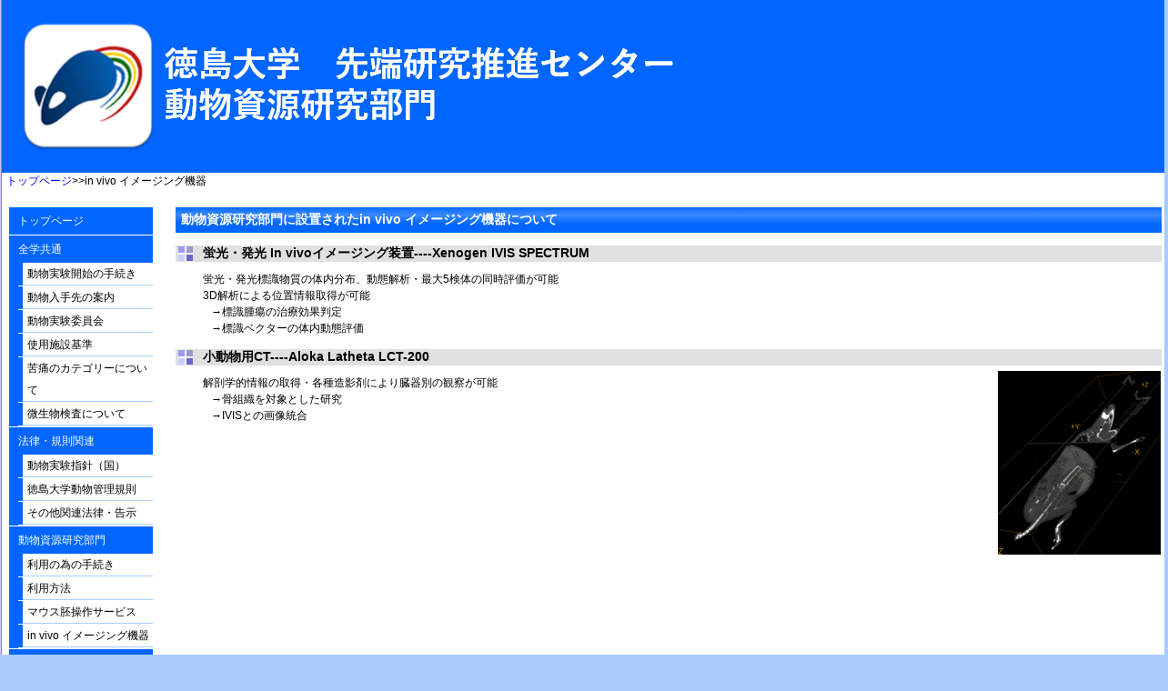

--- FILE ---
content_type: text/html
request_url: http://cms.db.tokushima-u.ac.jp/DAV/organization/10998/anex-HP/anex/CT/CT.html
body_size: 3600
content:
<!DOCTYPE HTML PUBLIC "-//W3C//DTD HTML 4.0 Transitional//EN">
<HTML><HEAD><TITLE>イメージング</TITLE>
<META http-equiv=Content-Type content=text/html;charset=Shift_JIS>
<META content="徳島大学　動物実験  " name=KeyWords>
<META content="MSHTML 6.00.6000.17063" name=GENERATOR><!--スタイルシート--><LINK 
href="/DAV/organization/10998/anex-HP/anex/css/anex.css" type=text/css rel=stylesheet></HEAD>
<BODY text=#000000 vLink=#800080 aLink=#ff0000 link=#0000ff bgColor=#ffffff><!--コンテナ-->
<DIV id=container><!--ヘッダー-->
<DIV id=header>
<H1><A href="/DAV/organization/10998/index.html"><IMG alt=トップページ 
src="/DAV/organization/10998/anex-HP/anex/image/logo.png" border=0></H1></A>
</DIV><!--パンくずリスト-->
<P id=bread><A href="/DAV/organization/10998/index.html">トップページ</A>&gt;&gt;in vivo 
イメージング機器</P><!--コンテンツ-->
<DIV id=content>
<H2>動物資源研究部門に設置されたin vivo イメージング機器について</H2>



<H3>蛍光・発光 In vivoイメージング装置----Xenogen IVIS SPECTRUM</H3>
<P>蛍光・発光標識物質の体内分布、動態解析・最大5検体の同時評価が可能 <BR>3D解析による位置情報取得が可能 
<BR>&nbsp;&nbsp;&nbsp;→標識腫瘍の治療効果判定<BR>&nbsp;&nbsp;&nbsp;→標識ベクターの体内動態評価 </P>
<H3>小動物用CT----Aloka Latheta LCT-200</H3><IMG height=204 alt=ALOKAIMAGE 
src="ALOKA2.png" width=181 align=right border=0> 
<P>解剖学的情報の取得・各種造影剤により臓器別の観察が可能<BR>&nbsp;&nbsp;&nbsp;→骨組織を対象とした研究<BR>&nbsp;&nbsp;&nbsp;→IVISとの画像統合</P></DIV>

<!--サイドバー--> 
<DIV id=sideber>
<UL class=sidemenu>
  <LI><A href="/DAV/organization/10998/index.html">トップページ </A>
  <LI><A>全学共通</A>
  <UL>
    <LI><A href="/DAV/organization/10998/anex-HP/anex/announce/announce.html">動物実験開始の手続き</A>
    <LI><A href="/DAV/organization/10998/anex-HP/anex/breeder/breeder.html">動物入手先の案内</A>
    <LI><A href="/DAV/organization/10998/anex-HP/anex/committee/committee.html">動物実験委員会</A>
    <LI><A href="/DAV/organization/10998/anex-HP/anex/sisetu/sisetu.html">使用施設基準</A>
    <LI><A href="/DAV/organization/10998/anex-HP/anex/scaw/scaw.html">苦痛のカテゴリーについて</A>
    <LI><A href="/DAV/organization/10998/anex-HP/anex/microbe/microbe.html">微生物検査について</A></LI></UL>
  <LI><A>法律・規則関連</A>
  <UL>
    <LI><A href="/DAV/organization/10998/anex-HP/anex/aigo-c/aigo-c.html">動物実験指針（国）</A>
    <LI><A href="/DAV/organization/10998/anex-HP/anex/aigo-t/aigo-t.html">徳島大学動物管理規則</A>
    <LI><A href="/DAV/organization/10998/anex-HP/anex/law-etc/law-etc.html">その他関連法律・告示</A></LI></UL>
  <LI><A>動物資源研究部門</A>
  <UL>
    <LI><A href="/DAV/organization/10998/anex-HP/anex/usemethod/usemethod.html">利用の為の手続き</A>
    <LI><A href="/DAV/organization/10998/anex-HP/anex/riyou/riyou.html">利用方法</A> 
    <LI><A href="/DAV/organization/10998/anex-HP/anex/embryo/embryo.html">マウス胚操作サービス</A> 
    <LI><A href="/DAV/organization/10998/anex-HP/anex/CT/CT.html">in vivo イメージング機器</A> </LI></UL>
  <LI><A href="/DAV/organization/10998/anex-HP/anex/yousiki/yousiki.html">各種様式 </A>
  <LI><A href="/DAV/organization/10998/anex-HP/anex/access/access.html">アクセス</A> 
  <LI><A href="/DAV/organization/10998/anex-HP/anex/ask/ask.html">お問い合わせ</A> 
  <LI><A href="/DAV/organization/10998/anex-HP/anex/link/link.html">リンク</A> 
</LI></UL>
</div>
 
 
<!--フッター-->
<DIV id=footer>
<ADDRESS>&copy;2010動物資源研究部門
<BR>〒770-8503 徳島市蔵本町3丁目18番地の15　Tel:088-633-9278
</ADDRESS></DIV></DIV></BODY></HTML>

--- FILE ---
content_type: text/css; charset=utf-8
request_url: http://cms.db.tokushima-u.ac.jp/DAV/organization/10998/anex-HP/anex/css/anex.css
body_size: 10184
content:

body {background-color:#aaccff; 
      background-position:top center;
      text-align:center;
      margin:0;
      padding:0;
      font-family: "���C���I","Meiryo","�q���M�m�p�S Pro W3",
      "Hiragino Kaku Gothic Pro","�l�r �o�S�V�b�N", "MS P Gothic","Osaka",
       Verdana,Arial, Helvetica, sans-serif;}




a:link { color: #0000ff; 
        text-decoration: none}


a:hover { color: #ff0000; }








a.link {background-image: url(/DAV/organization/10998/anex-HP/anex/image/ico.gif);
       background-repeat: no-repeat;
       background-position: right center;
       padding-right: 15px;
       margin-right: 3px;}

a.pdf {background-image: url(/DAV/organization/10998/anex-HP/anex/image/dpf.gif);
       background-repeat: no-repeat;
       background-position: right center;
       padding-right: 20px;
       padding-top:5px;
       margin-right: 3px;}

a.word {background-image: url(/DAV/organization/10998/anex-HP/anex/image/word.gif);
       background-repeat: no-repeat;
       background-position: right center;
       padding-right: 20px;
       padding-top:5px;
       margin-right: 3px;}

a.excel {background-image: url(/DAV/organization/10998/anex-HP/anex/image/excel.gif);
       background-repeat: no-repeat;
       background-position: right center;
       padding-right: 20px;
       padding-top:5px;
       margin-right: 3px;}

*.float {float: right;
         margin-left: 1em;
         margin-left: 0.5em; 
         margin-bottom: 0.5em}

*.floatclear {clear: both;}


img.border { border: none }      



em {color: #ff0000;
font-weight: bold!important;
}




/*�R���e�i*/

div#container {background-color:#FFFFFF;
               border-right:ridge 2px #CCCCFF;
               border-left:ridge 2px #CCCCFF;               
               width:100%;
               margin-left:auto;
               margin-right:auto}

/*�w�b�_�[*/
div#header {background-color:#0066ff;            
	    padding:1px 20px 1px;
	    text-align:left;}


div#header h1{color:#FFFAFA;
              font-size:1.25em;
	      text-decoration:none}

div#header h2{color:#FFFAFA;
              font-size:0.875em;            
	      text-decoration:none}



div#header p {color:#ffffff;
              font-size:1em}

/*�p���������X�g*/
p#bread {font-size:0.75em;
         text-align:left;
         margin-top:1px;
	 margin-bottom:20px;
         margin-left:5px}


/*�R���e���c*/
div#content {width:100%;
             float:right;
             margin-left: -196px;
	     margin-right: 5px;
	     margin-bottom:25px}


div#content h2 {background-color:#014471;
                background-image:url(/DAV/organization/10998/anex-HP/anex/image/bar-blue.png);
		background-repeat:repeat-x;
		text-align:left;
		font-size:0.85em;
		color:#ffffff;
		line-height:28px;
		padding-left:6px;
		margin-top:0;
		margin-bottom:0;
		margin-left:196px}

div#content h3 {background-color:#e0e0e0;
                background-image:url(/DAV/organization/10998/anex-HP/anex/image/a_blt009.gif);
		background-repeat:no-repeat;
                background-position-y:center;
                background-position-x:3px;
		text-align:left;
		font-size:0.875em;
		line-heigth:25px;
		padding-left:30px;
		margin-left:5;
		margin-bottom:5;
		margin-left:196px}


div#content h4 {background-image:url(/DAV/organization/10998/anex-HP/anex/image/bullet026.png);
		background-repeat:no-repeat;
		text-align:left;
		font-size:0.875em;
		line-heigth:25px;
		padding-left:30px;
                margin-top:5px;
		margin-bottom:5;
                margin-left:196px}


div#content p {text-align:left;
               font-size:0.75em;
	       margin-top:10px;
	       margin-left:196px;
               margin-bottom:5px;
               padding-left:30px;
	       line-height: 150%}

        






div#content p#message{margin-top:0}

/*���X�g*/
.list {text-align:left;
       margin-left:196px;
       font-size:0.75em;
       line-height: 150%;
       padding-left:30px}

ul.list01{text-align:left;
          margin-left:196px;
          margin-top:15px;
          padding-left:50px;
         
          font-size:1em;
          list-style-image:url(/DAV/organization/10998/anex-HP/anex/image/052.gif);
          line-height: 200%;
          } 

/*�t���[��*/
div#frame {border: solid 1px #666666;
           margin-top:0;
	   margin-bottom:10;
	   margin-left:196px;
	   padding-left:5px;
	   padding-right:5px;
	   height:200px;
	   overflow:scroll}


div#frame h5 {text-align:left;
		font-size:0.75em;
		padding-left:10px;
		margin-bottom:5;
		margin-top:5;
		line-height: 150%;
		font-weight:normal}

div#frame2 {border: solid 1px #666666;
            margin-top:0;
	    margin-bottom:10;
	    margin-left:196px;
            padding-left:0px;
	    padding-right:5px;
	    height:300px;
	    overflow:scroll}

div#frame2 h6 {text-align:left;
	        font-size:0.75em;
		padding-left:30px;
		margin-bottom:5;
		margin-top:5;
		line-height: 150%;
		font-weight:normal}

div#frame2 h5 {background-image:url(/DAV/organization/10998/anex-HP/anex/image/bullet026.gif);
		background-repeat:no-repeat;
		text-align:left;
		font-size:0.875em;
		line-heigth:25px;
		padding-left:30px;
		margin-bottom:5;
                margin-left:5;
                margin-top:10;}

/* --- Dotted�X�^�C�� --- */
hr.separator1 {height: 2px;
               border: none;
               border-top: 2px #0000ff dotted;}

hr.separator2 {height: 2px;
               border: none;
               border-top: 2px #CCCCFF dotted;
               margin-left:196px;
              }



/* --- ���������J�n�葱���̕\ --- */
/* --- �\�S�� --- */
table.kaisi {width: 80%; /* �\�̕� */
               margin-bottom: 30px; /* �\�̉��}�[�W�� */
	       margin-left:196px;
               border: 1px #006400 solid; /* ��g�̋��E�� */
               border-collapse: collapse;
               font-size: 0.75em;}

/* --- �\�^�C�g�� --- */
table.kaisi caption {padding-bottom: 5px; /* �\�^�C�g���̉��p�f�B���O */}

/* --- �Z�� --- */
table.kaisi th {padding: 6px 8px; /* �Z���̃p�f�B���O�i�㉺�A���E�j */
                border: 1px #006400 solid; /* �Z���̋��E�� */}



table.kaisi td {padding: 6px 8px; /* �Z���̃p�f�B���O�i�㉺�A���E�j */
                border: 1px #006400 solid; /* �Z���̋��E�� */
                font-size: 1.5em; }



/* --- �f�[�^�Z�� --- */
table.kaisi tbody td {background-color: #ffffff;/* �f�[�^�Z���̔w�i�F */
                      text-align: center;}

table.kaisi tbody th {background-color: #90ee90;/* �f�[�^�Z���̔w�i�F */         
                      text-align: center;}


 
/* --- �e��l���̕\ --- */
/* --- �\�S�� --- */
table.yousiki {width: 80%; 
               margin-top: 0px;
               margin-bottom: 30px;
	       margin-left:196px;
	       margin-right: auto;
               border: 1px #c0c0c0 solid; /* ��g�̋��E�� */
               border-collapse: collapse;
               font-size: 0.8em;}

/* --- �\�^�C�g�� --- */
table.yousiki caption {padding-bottom: 5px; /* �\�^�C�g���̉��p�f�B���O */}

/* --- �Z�� --- */
table.yousiki th,table.yousiki td {padding: 6px 7px; /* �Z���̃p�f�B���O�i�㉺�A���E�j */
                                   border: 1px #c0c0c0 solid; /* �Z���̋��E�� */
                                   font-size: 100%;}


/* --- �f�[�^�Z�� --- */�@�@�@�@�@
.bg {width: 210px ;
       background-color: #e3e3ff;
       text-align:left;}

.bg1 {background-color: #8e8eff;
      text-align:left;}
�@�@
.bg2 {background-color: #e3e3ff;
      text-align:center;}





/* --- ���������ψ��̕\ --- */
table.committee {width: 500px; /* �\�̕� */
                 margin-bottom: 30px; /* �\�̉��}�[�W�� */
	         margin-left:196px;
                 border: 1px #006400 solid; /* ��g�̋��E�� */
                 border-collapse: collapse;
                 font-size: 0.75em;}

/* --- �\�^�C�g�� --- */
table.committee caption {padding-bottom: 5px; /* �\�^�C�g���̉��p�f�B���O */}

/* --- �Z�� --- */
table.committee th {padding: 6px 8px; /* �Z���̃p�f�B���O�i�㉺�A���E�j */
                border: 1px #006400 solid; /* �Z���̋��E�� */}



table.committee td {padding: 6px 8px; /* �Z���̃p�f�B���O�i�㉺�A���E�j */
                border: 1px #006400 solid; /* �Z���̋��E�� */
                font-size: 100%; }



/* --- �f�[�^�Z�� --- */
table.committee tbody td {background-color: #ffffff;/* �f�[�^�Z���̔w�i�F */
                      text-align: center;}

table.committee tbody th {background-color: #90ee90;/* �f�[�^�Z���̔w�i�F */         
                      text-align: center;}




/* --- �ߌÂ̍u�K��̕\ --- */
/* --- �\�S�� --- */
table.lecture {width: 70%;
               margin-bottom: 30px;
	       margin-left:196px;}

td{font-size:0.75em;}




/*�T�C�h�o�[*/
div#sideber {text-align:left;
             	     width:166px;
	     float:left;
	     margin-bottom:25px}

ul.sidemenu {font-size:0.75em;
                      margin-top:0px;
	      margin-left:0px;
	      margin-right:0px;
	      padding-left:3px;
	      line-height:0}




ul.sidemenu li {  list-style-type:none;
	           display:block;
                           line-height:30px;
	           text-decoration:none;
	           color:#ffffff;
	           background-color:#0066FF;
	           border-bottom:solid 1px #ffffff;
	           margin-left:5px;
                           padding-left:5px
                           }

ul.sidemenu li a {display:block;                       
	           color:#ffffff;
	           padding-left:5px}

ul.sidemenu li a.Type1{background-color:#ff4500;}

ul.sidemenu li a:hover {background-color:#00ccff}

ul.sidemenu ul {margin:0;
                          padding:0}

ul.sidemenu ul li a {background-color:#ffffff;
                               color:#000000;
                               border-bottom: solid 1px #aacfff;
                               line-height:24px}

ul.sidemenu ul li a:hover {background-color:#cdf0a1}


/*�t�b�^�[*/
div#footer {background-image:url(/DAV/organization/10998/anex-HP/anex/image/line-blue.png);
            background-repeat:repeat-x;
	    width:100%;
	    margin-top:0px;
	    margin-left:0px;
	    padding-top:8px;
	    clear:both}


ADDRESS {font-size:0.75em;
         font-style:normal;
	 text-align:center;}


	     
